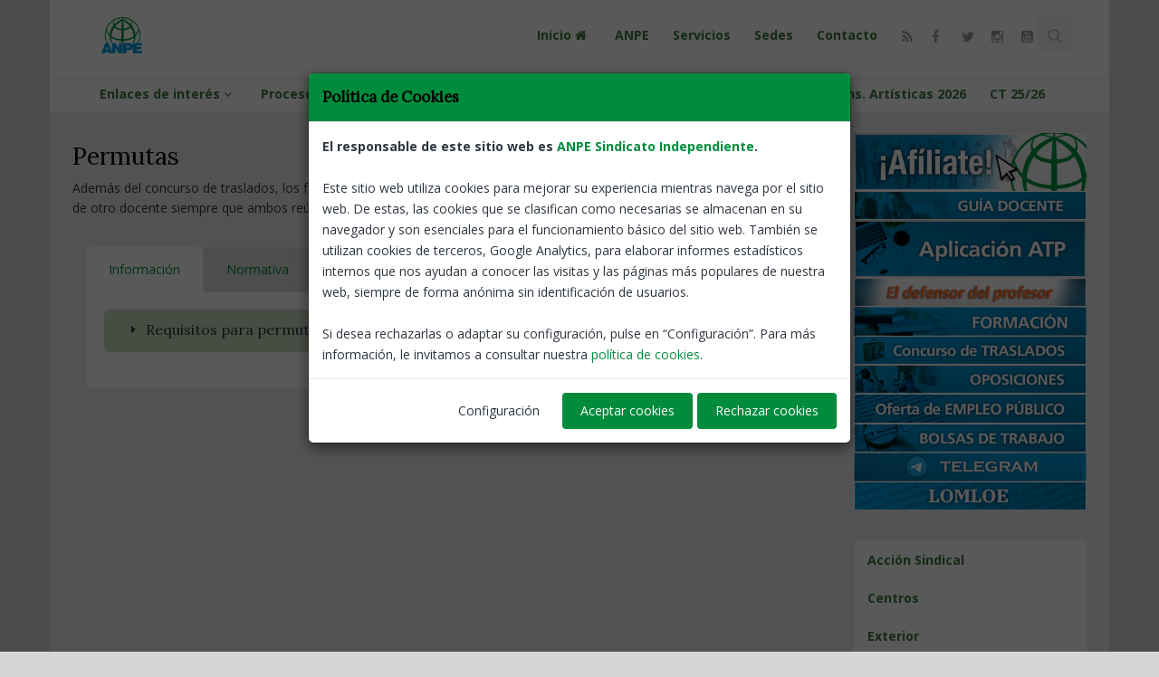

--- FILE ---
content_type: text/html; charset=UTF-8
request_url: https://anpenavarra.es/permutas
body_size: 15582
content:



<!DOCTYPE html>
<!--[if IE 8]>			<html lang="es" class="ie ie8"> <![endif]-->
<!--[if IE 9]>			<html lang="es" class="ie ie9"> <![endif]-->
<!--[if gt IE 9]><!-->	<html lang="es"> <!--<![endif]-->
<head>
	<meta property="og:url" content="https://anpenavarra.es" />
	<meta property="og:type" content="blog" />
	<meta property="fb:app_id" content="139323703367381" />

	<meta http-equiv="Content-Type" content="text/html; charset=utf-8" />

	<meta name="robots" content="index,follow" />
	<!--
	<meta name="Author" content="System Cloud Andaluc&iacute;a [www.jimenezmatias.es]" />
	//-->

	<!-- mobile settings -->
	<meta name="viewport" content="width=device-width, maximum-scale=1, initial-scale=1, user-scalable=0" />

						<meta property="og:image" content="https://anpenavarra.es/assets/images/icon_social/social1.png" />
						<meta property="og:image:width" content="160" />
						<meta property="og:image:height" content="120" />
						<meta name="twitter:image" content="https://anpenavarra.es/assets/images/icon_social/social1.png" />
		
						<meta property="og:title" content="ANPE Navarra: Permutas" />
						<meta property="og:description" content="Sindicato independiente, al servicio del profesorado de la enseñanza pública" />
		
						<meta name="description" content="Sindicato independiente, al servicio del profesorado de la enseñanza pública" />
						<meta name="keywords" content="Educación, enseñanza, formación, profesor, maestro, docente, sindicato, interino, instituto, Primaria, Secundaria, Anpe, profesorado, madrid, maestro, docente, instituto, Primaria, Secundaria" />
						<title>ANPE Navarra: Permutas</title>
					
	<link rel="shortcut icon" href="/assets/images/favicon.ico" />

	<!-- WEB FONTS -->
	<link href="https://fonts.googleapis.com/css?family=Open+Sans:300,400,700,800" rel="stylesheet" type="text/css" />
	<link href="https://use.fontawesome.com/releases/v5.0.6/css/all.css" rel="stylesheet">
	<link href="https://fonts.googleapis.com/css?family=Abel|Cabin|Crimson+Text|Fjalla+One|Heebo|Lora|Merriweather|Overpass|Raleway|Roboto|Roboto+Condensed|Source+Serif+Pro|Ubuntu+Condensed" rel="stylesheet" />

	<!-- CORE CSS -->
	<link href="/assets/plugins/bootstrap/css/bootstrap.min.css" rel="stylesheet" type="text/css" />
	<link href="/assets/css/font-awesome.css" rel="stylesheet" type="text/css" />
	<link href="/assets/plugins/owl-carousel/owl.carousel.css" rel="stylesheet" type="text/css" />
	<link href="/assets/plugins/owl-carousel/owl.theme.css" rel="stylesheet" type="text/css" />
	<link href="/assets/plugins/owl-carousel/owl.transitions.css" rel="stylesheet" type="text/css" />
	<link href="/assets/plugins/magnific-popup/magnific-popup.css" rel="stylesheet" type="text/css" />
	<link href="/assets/css/animate.css" rel="stylesheet" type="text/css" />
	<link href="/assets/css/superslides.css" rel="stylesheet" type="text/css" />

	<!-- REVOLUTION SLIDER -->
	<link href="/assets/plugins/revolution-slider/css/settings.css" rel="stylesheet" type="text/css" />

	<!-- THEME CSS -->
	<link href="/assets/css/essentials.css" rel="stylesheet" type="text/css" />
	<link href="/assets/css/layout.css" rel="stylesheet" type="text/css" />
	<link href="/assets/css/layout-responsive.css" rel="stylesheet" type="text/css" />
	<link href="/assets/css/color_scheme/darkgreen.css" rel="stylesheet" type="text/css" /><!-- orange: default style -->
	<!--<link id="css_dark_skin" href="/assets/css/layout-dark.css" rel="stylesheet" type="text/css" />--><!-- DARK SKIN -->

	<!-- SHOP CSS -->
	<link href="/assets/css/portfolio.css" rel="stylesheet" type="text/css" />

	<!-- BLOG CSS -->
	<link href="/assets/css/blog.css" rel="stylesheet" type="text/css" />
	
	<!-- styleswitcher - demo only
	<link href="/assets/css/color_scheme/orange.css" rel="alternate stylesheet" type="text/css" title="orange" />
	<link href="/assets/css/color_scheme/red.css" rel="alternate stylesheet" type="text/css" title="red" />
	<link href="/assets/css/color_scheme/pink.css" rel="alternate stylesheet" type="text/css" title="pink" />
	<link href="/assets/css/color_scheme/yellow.css" rel="alternate stylesheet" type="text/css" title="yellow" />
	<link href="/assets/css/color_scheme/darkgreen.css" rel="alternate stylesheet" type="text/css" title="darkgreen" />
	<link href="/assets/css/color_scheme/green.css" rel="alternate stylesheet" type="text/css" title="green" />
	<link href="/assets/css/color_scheme/darkblue.css" rel="alternate stylesheet" type="text/css" title="darkblue" />
	<link href="/assets/css/color_scheme/blue.css" rel="alternate stylesheet" type="text/css" title="blue" />
	<link href="/assets/css/color_scheme/brown.css" rel="alternate stylesheet" type="text/css" title="brown" />
	<link href="/assets/css/color_scheme/lightgrey.css" rel="alternate stylesheet" type="text/css" title="lightgrey" />
	/styleswitcher - demo only -->

	<!-- Morenizr -->
	<script type="text/javascript" src="/assets/plugins/modernizr.min.js"></script>
	<script type="text/javascript" src="/assets/js/jquery-2.1.4.min.js"></script>


  <script src="/assets/js/jquery.bs.gdpr.cookies.js"></script>
  <!-- Cookies JavaScript -->
  <script type="text/javascript">
    var settings = {
        OnAccept : function() {
            /*
            console.log("Yay! User accepted your cookies window!");
            console.log("User preferences");
            console.log(preferences);
            */
            var preferences = $.fn.bsgdprcookies.GetUserPreferences();
            if (preferences == "analytics") {
            	analytics(preferences);
            }
        }
    }
    
    $(document).ready(function() {
        $("body").bsgdprcookies(settings);
        var preferences = $.fn.bsgdprcookies.GetUserPreferences();
		    if (preferences == "analytics") {
          analytics(preferences);
		    }

        $("#cookiesBtn").on("click", function(){
            $("body").bsgdprcookies(settings, "reinit");
        });
    });
	</script>
	
  <!--
	<script type="text/javascript" src="/assets/js/cookiesdirective.js"></script>
	<script type="text/javascript" src="/assets/js/jquery.cookiesdirective.js"></script>
	//-->

</head><body class="boxed" style="background-color:#D7D6D6">
		<!-- Top Bar -->
		<header id="topHead" style="height:5px;background-color:#FFF;">
			<div id="progress-bar"></div>

		</header>
		<!-- /Top Bar -->

		<!-- TOP NAV -->
		<header id="topNav" class="topHead" style="top:0px;background-color:#FFF;"><!-- remove class="topHead" if no topHead used! -->
			<div class="container">

				<!-- Mobile Menu Button -->
				<button class="btn btn-mobile" data-toggle="collapse" data-target=".nav-main-collapse">
					<i class="fa fa-bars"></i>
				</button>

				<!-- Logo text or image //-->
				<a class="logo" href="/">
					<img src="/assets/images/logo.png" alt="ANPE Navarra" />
				</a>

				<!-- Top Nav -->
				<div class="navbar-collapse nav-main-collapse collapse pull-right">
					<nav class="nav-main mega-menu">
						<ul class="nav nav-pills nav-main scroll-menu" id="topMain">

							<li>
								<a style="font-weight:bold;font-size:14px;color:#3c763d;" class="dropdown-toggle" href="/">
									Inicio <i class="fa fa-home fa-fw"></i>
								</a>
							</li>


							<li>
			
								<a style="font-weight:bold;font-size:14px;color:#3c763d;" class="dropdown-toggle" href="/categoria/1/ANPE" title="ANPE">
				
									ANPE
		
								</a>
		
							</li>
		
							<li>
			
								<a style="font-weight:bold;font-size:14px;color:#3c763d;" class="dropdown-toggle" href="/categoria/2/Servicios" title="Servicios">
				
									Servicios
		
								</a>
		
							</li>
		
							<li>
								<a style="font-weight:bold;font-size:14px;color:#3c763d;" class="dropdown-toggle" href="/sedes-anpe" title="Sedes">
									Sedes
								</a>
							</li>

							<li>
								<a style="font-weight:bold;font-size:14px;color:#3c763d;" class="dropdown-toggle" href="/contacto" title="Contacto">
									Contacto
								</a>
							</li>

							<li style="margin-top:-8px;">
								<a href="/rss" class="social rounded fa fa-rss">
									<span class="item visible-xs visible-sm">
										<i class="fa fa-rss"></i>
									</span>
								</a>
							</li>

							<li style="margin-top:-8px;">
								<a href="https://www.facebook.com/anpenav/" class="social rounded fa fa-facebook" target="_blank">
									<span class="item visible-xs visible-sm">
										<i class="fa fa-facebook"></i>
									</span>
								</a>
							</li>
						
							<li style="margin-top:-8px;">
								<a href="https://twitter.com/AnpeNavarra" class="social rounded fa fa-twitter" target="_blank">
									<span class="item visible-xs visible-sm">
										<i class="fa fa-twitter"></i>
									</span>
								</a>
							</li>
						
							<li style="margin-top:-8px;">
								<a href="https://www.instagram.com/anpenavarra/" class="social rounded fa fa-instagram" target="_blank">
									<span class="item visible-xs visible-sm">
										<i class="fa fa-instagram"></i>
									</span>
								</a>
							</li>
						
							<li style="margin-top:-8px;">
								<a href="https://www.youtube.com/channel/UC54doFp0S1QHue12maWLHWA" class="social rounded fa fa-youtube-square" target="_blank">
									<span class="item visible-xs visible-sm">
										<i class="fa fa-youtube"></i>
									</span>
								</a>
							</li>
						
							<!-- GLOBAL SEARCH //-->
							<li style="color:#c7c4c4;" class="search">
								<form method="post" action="/buscar" class="input-group pull-right">
<input type='hidden' name='postID' value='8cf19fa35b8b18109ef68e7ed0db33f3' />
									<input type="text" class="form-control" name="busqueda" id="busqueda" value="" placeholder="Buscar noticias" />
									<span class="input-group-btn">	
										<button class="btn btn-primary notransition"><i class="fa fa-search"></i></button>
									</span>
								</form>
							</li>
							<!-- GLOBAL SEARCH //-->

						</ul>
					</nav>
				</div>
				<!-- /Top Nav -->

			</div>
		</header>

		<!--
		<span id="header_shadow"></span>
		//-->
		<!-- /TOP NAV -->


		
		<!-- xjax //-->
		<script type="text/javascript" src="/xajax/xajax.js"></script>
		<!-- end xajax //-->

		<!-- Funciones jquery //-->
		<script type="text/JavaScript">

			function swaps(id){
				$("input, :input").attr("autocomplete","off");
				$("#contactFormModal")[0].reset();
				$( "#idswaps" ).val(id) ;
			}
			/* Modal */
			function validarNameModal(IdNameModal){
				var namemodal = document.getElementById(IdNameModal);
				var msg = document.getElementById('errorNameModal');
				if ( namemodal.value.length < 4 ){
					msg.innerHTML="<label class=\"line-center\">Nombre.</label>";
					return false ;
				}
				else{
					msg.innerHTML="";
					return true;
				}
			}
			function validarEmailModal(IdEmailModal){
				var emailmodal = document.getElementById(IdEmailModal);
				var msg = document.getElementById('errorEmailModal');
				var re  = /^([a-zA-Z0-9_.-])+@(([a-zA-Z0-9-])+.)+([a-zA-Z0-9]{2,4})+$/; 
		
				if (!re.test(emailmodal.value)) { 
					msg.innerHTML="<label class=\"line-center\">E-mail.</label>";
					return false ;
				}
				else{
					msg.innerHTML="";
					return true;
				}
			}
			function validarPhoneModal(IdPhoneModal){
				var phonemodal = document.getElementById(IdPhoneModal);
				var msg = document.getElementById('errorPhoneModal');
				if ( phonemodal.value.length < 9 ){
					msg.innerHTML="<label class=\"line-center\">Tel..</label>";
					return false ;
				}
				else{
					msg.innerHTML="";
					return true;
				}
			}
			function validarPoliticaCheckModal(IdPoliticacheckModal,IdAutorizocheckModal){
				var politicacheckModal = document.getElementById(IdPoliticacheckModal);
				var autorizocheckModal = document.getElementById(IdAutorizocheckModal);
				var msg = document.getElementById('errorPoliticacheckModal');

				if (!politicacheckModal.checked || !autorizocheckModal.checked ){
					msg.innerHTML="<label class=\"line-center\">He leído y acepto la la política de protección de datos.</label>";
					return false ;
				}
				else{
					msg.innerHTML="";
					return true;
				}
			}

			function validar_formModal(){
				var valido = true;
				valido&=validarNameModal('nameModal');
				valido&=validarEmailModal('emailModal');
				valido&=validarPhoneModal('phoneModal');
				valido&=validarPoliticaCheckModal('politicacheckModal','autorizocheckModal');
				if (valido){
					/* $("#btn-enviar").html("Enviando..."); */
					$("#errorFormModal").css("display","none");
					document.datosFormModal.submit();
				}else{
					$(document).ready(function(){
			  	  /*$("#errorFormModal").css("display","block");
			  	  $("#errorFormModal").show("blind"); */
						var rep = 0;
						var hideMen = function() 
						{
							clearInterval(rep);
							$("#errorFormModal").show("blind").fadeOut(250).fadeIn(350).fadeOut(250).fadeIn(350).fadeOut(250).fadeIn(500).delay(10000);
							$( "#errorFormModal").hide("blind");
							/*$("#errorFormModal").fadeOut(1000); */
						};
						rep = setInterval(hideMen,10);
					});
				}
			}
			
			/* Modal Error */
			function swapsError(id){
				$("input, :input").attr("autocomplete","off");
				$("#contactFormModalError")[0].reset();
				$( "#idswapsError" ).val(id) ;
			}
			function validarNameModalError(IdNameModalError){
				var namemodalerror = document.getElementById(IdNameModalError);
				var msg = document.getElementById('errorNameModalError');
				if ( namemodalerror.value.length < 4 ){
					msg.innerHTML="<label class=\"line-center\">Nombre.</label>";
					return false ;
				}
				else{
					msg.innerHTML="";
					return true;
				}
			}
			function validarEmailModalError(IdEmailModalError){
				var emailmodalerror = document.getElementById(IdEmailModalError);
				var msg = document.getElementById('errorEmailModalError');
				var re  = /^([a-zA-Z0-9_.-])+@(([a-zA-Z0-9-])+.)+([a-zA-Z0-9]{2,4})+$/; 
		
				if (!re.test(emailmodalerror.value)) { 
					msg.innerHTML="<label class=\"line-center\">E-mail.</label>";
					return false ;
				}
				else{
					msg.innerHTML="";
					return true;
				}
			}
			function validarPhoneModalError(IdPhoneModalError){
				var phonemodalerror = document.getElementById(IdPhoneModalError);
				var msg = document.getElementById('errorPhoneModalError');
				if ( phonemodalerror.value.length < 9 ){
					msg.innerHTML="<label class=\"line-center\">Tel..</label>";
					return false ;
				}
				else{
					msg.innerHTML="";
					return true;
				}
			}
			
			function validarPoliticaCheckModalError(IdPoliticacheckModalError,IdAutorizocheckModalError){
				var politicacheckModalError = document.getElementById(IdPoliticacheckModalError);
				var autorizocheckModalError = document.getElementById(IdAutorizocheckModalError);
				var msg = document.getElementById('errorPoliticacheckModalError');

				if (!politicacheckModalError.checked || !autorizocheckModalError.checked ){
					msg.innerHTML="<label class=\"line-center\">He leído y acepto la la política de protección de datos.</label>";
					return false ;
				}
				else{
					msg.innerHTML="";
					return true;
				}
			}

			function validar_formModalError(){
				var valido = true;
				valido&=validarNameModalError('nameModalError');
				valido&=validarEmailModalError('emailModalError');
				valido&=validarPhoneModalError('phoneModalError');
				valido&=validarPoliticaCheckModalError('politicacheckModalError','autorizocheckModalError');
				if (valido){
					/* $("#btn-enviar").html("Enviando..."); */
					$("#errorFormModalError").css("display","none");
					document.datosFormModalError.submit();
				}else{
					$(document).ready(function(){
			  	  /*$("#errorFormModalError").css("display","block");
			  	  $("#errorFormModalError").show("blind"); */
						var rep = 0;
						var hideMen = function() 
						{
							clearInterval(rep);
							$("#errorFormModalError").show("blind").fadeOut(250).fadeIn(350).fadeOut(250).fadeIn(350).fadeOut(250).fadeIn(500).delay(10000);
							$( "#errorFormModalError").hide("blind");
							/*$("#errorFormModalError").fadeOut(1000); */
						};
						rep = setInterval(hideMen,10);
					});
				}
			}
			/* Modal */

			function validarNameForm(IdNameForm){
				var nameform = document.getElementById(IdNameForm);
				var msg = document.getElementById('errorNameForm');
				if ( nameform.value.length < 4 ){
					msg.innerHTML="<label class=\"line-center\">Nombre.</label>";
					return false ;
				}
				else{
					msg.innerHTML="";
					return true;
				}
			}
					
			function validarYearForm(IdYearForm){
				var yearform = document.getElementById(IdYearForm);
				var msg = document.getElementById('errorYearForm');
				if ( yearform.value.length < 4 ){
					msg.innerHTML="<label class=\"line-center\">Escriba el a&ntilde;o.</label>";
					return false ;
				}
				else{
					msg.innerHTML="";
					return true;
				}
			}

			function validarGroupSpecialtyForm(IdGroupSpecialtyForm){
				var grouptextform = document.getElementById(IdGroupSpecialtyForm);
				var msg = document.getElementById('errorGroupSpecialtyForm');
				if ( grouptextform.value == 0 ){
					msg.innerHTML="<label class=\"line-center\">Indique la especialidad.</label>";
					return false ;
				}else{
					msg.innerHTML="";
					return true;
				}
			}

			function validarGroupBodySpecialtyForm(IdGroupBodySpecialtyForm){
				var grouptextbodyform = document.getElementById(IdGroupBodySpecialtyForm);
				var msg = document.getElementById('errorGroupBodySpecialtyForm');
				if ( grouptextbodyform.value == 0 ){
					msg.innerHTML="<label class=\"line-center\">Indique el cuerpo.</label>";
					return false ;
				}else{
					msg.innerHTML="";
					return true;
				}
			}

			function validarGrouptextProvinceForm(IdGrouptextProvinceForm){
				var grouptextprovinceform = document.getElementById(IdGrouptextProvinceForm);
				var msg = document.getElementById('errorGrouptextProvinceForm');
				if ( grouptextprovinceform.value == 0 ){
					msg.innerHTML="<label class=\"line-center\">Indique la provincia.</label>";
					return false ;
				}else{
					msg.innerHTML="";
					return true;
				}
			}

			function validarGrouptextProvinceDestineForm(IdGrouptextProvinceDestineForm){
				var grouptextprovincedestineform = document.getElementById(IdGrouptextProvinceDestineForm);
				var msg = document.getElementById('errorGrouptextProvinceDestineForm');
				if ( grouptextprovincedestineform.value == 0 ){
					msg.innerHTML="<label class=\"line-center\">Indique la provincia destino.</label>";
					return false ;
				}else{
					msg.innerHTML="";
					return true;
				}
			}

			function validarEmailForm(IdEmailForm){
				var emailform = document.getElementById(IdEmailForm);
				var msg = document.getElementById('errorEmailForm');
				var re  = /^([a-zA-Z0-9_.-])+@(([a-zA-Z0-9-])+.)+([a-zA-Z0-9]{2,4})+$/; 
		
				if (!re.test(emailform.value)) { 
					msg.innerHTML="<label class=\"line-center\">E-mail.</label>";
					return false ;
				}
				else{
					msg.innerHTML="";
					return true;
				}
			}
			function validarPoliticaCheckForm(IdPoliticacheckform){
				var politicacheckform = document.getElementById(IdPoliticacheckform);
				var msg = document.getElementById('errorPoliticacheckForm');

				if (!politicacheckform.checked ){
					msg.innerHTML="<label class=\"line-center\">He leído y acepto la la política de protección de datos.</label>";
					return false ;
				}
				else{
					msg.innerHTML="";
					return true;
				}
			}

			function validar_form(){
				var valido = true;
				valido&=validarNameForm('nameform');
				valido&=validarGrouptextProvinceDestineForm('grouptextprovincedestineform');
				valido&=validarGroupBodySpecialtyForm('groupbodyspecialtyform');
				valido&=validarGroupSpecialtyForm('groupspecialtyform');
				valido&=validarGrouptextProvinceForm('grouptextprovinceform');
				valido&=validarYearForm('yearform');
				valido&=validarEmailForm('emailform');
				valido&=validarPoliticaCheckForm('politicacheckform');
				afiliadocheck = $("input[name=afiliadocheck]:checked").val() ;
				$( "#afiliado" ).val(afiliadocheck) ;
				autorizocheck = $("input[name=autorizocheck]:checked").val() ;
				$( "#autorizo" ).val(autorizocheck) ;
				if (valido){
					/* $("#btn-enviar").html("Enviando..."); */
					$("#errorFormSend").css("display","none");
					document.datosForm.submit();
				}else{
					$(document).ready(function(){
			  	  /*$("#errorFormSend").css("display","block");
			  	  $("#errorFormSend").show("blind"); */
						var rep = 0;
						var hideMen = function() 
						{
							clearInterval(rep);
							$("#errorFormSend").show("blind").fadeOut(250).fadeIn(350).fadeOut(250).fadeIn(350).fadeOut(250).fadeIn(500).delay(10000);
							$( "#errorFormSend" ).hide("blind");
							/*$("#errorFormSend").fadeOut(1000); */
						};
						rep = setInterval(hideMen,10);
					});
				}
			}

			$(document).ready(function() {
				$("#contactForm")[0].reset();
				$("#contactFormQuery")[0].reset();
				$("input, :input").attr("autocomplete","off");
				
				function displayValsForm(){
				  var clicValuesForm = $( "#groupbodyspecialtyform" ).val();
				  if (clicValuesForm == 0){
						$("#groupspecialtyform").find("option").remove();
						$("#groupspecialtyform").append("<option value='0'>-----------------------------------</option>");
					}else{
						/*
						$("#groupspecialtyform").find("option").remove();
						*/
						loadSpecialtyForm(clicValuesForm);
					}
				}
				$( "select#groupbodyspecialtyform" ).change( displayValsForm );
				displayValsForm();

				function displayVals(){
				  var clicValues = $( "#groupbodyspecialty" ).val();
				  if (clicValues == 0){
						$("#groupspecialty").find("option").remove();
						$("#groupspecialty").append("<option value='0'>-----------------------------------</option>");
					}else{
					/*
						$("#groupspecialty").find("option").remove();
					*/
						loadSpecialty(clicValues);
					}
				}
				$( "select#groupbodyspecialty" ).change( displayVals );
				displayVals();

				function validarYear(IdYear){
					var year = document.getElementById(IdYear);
					var msg = document.getElementById('errorYear');
					if ( year.value.length < 4 ){
						msg.innerHTML="<label class=\"line-center\">Escriba el a&ntilde;o.</label>";
						return false ;
					}
					else{
						msg.innerHTML="";
						return true;
					}
				}

				function validarGroupBodySpecialty(IdGroupBodySpecialty){
					var grouptextbody = document.getElementById(IdGroupBodySpecialty);
					var msg = document.getElementById('errorGroupBodySpecialty');
					if ( grouptextbody.value == 0 ){
						msg.innerHTML="<label class=\"line-center\">Indique el cuerpo.</label>";
						return false ;
					}else{
						msg.innerHTML="";
						return true;
					}
				}

				function validarGroupSpecialty(IdGroupSpecialty){
					var grouptext = document.getElementById(IdGroupSpecialty);
					var msg = document.getElementById('errorGroupSpecialty');
					if ( grouptext.value == 0 ){
						msg.innerHTML="<label class=\"line-center\">Indique la especialidad.</label>";
						return false ;
					}else{
						msg.innerHTML="";
						return true;
					}
				}

				function validarGrouptextProvince(IdGrouptextProvince){
					var grouptextprovince = document.getElementById(IdGrouptextProvince);
					var msg = document.getElementById('errorGrouptextProvince');
					if ( grouptextprovince.value == 0 ){
						msg.innerHTML="<label class=\"line-center\">Indique la provincia.</label>";
						return false ;
					}else{
						msg.innerHTML="";
						return true;
					}
				}

				$("#consultar").click(function (){
					var valido = true;
					valido&=validarGroupBodySpecialty('groupbodyspecialty');
					valido&=validarGroupSpecialty('groupspecialty');
					valido&=validarGrouptextProvince('grouptextprovince');
					valido&=validarYear('year');
					if(valido){
						$("#consultar").html("<i class=\"fa fa-refresh\"></i> Loading...");
						setTimeout(function(){$("#consultar").html("<i class=\"fa fa-search\"></i> Consultar");},1000);

						setTimeout(function(){loadSearchSwaps($("#groupbodyspecialty").val(), $("#groupspecialty").val(), $("#grouptextprovince").val(), $("#year").val());},1000);
						$("#errorForm").css("display","none");
					}else{
			  	  /*$("#errorForm").css("display","block");
			  	  $("#errorForm").show("blind"); */
						var rep = 0;
						var hideMen = function() 
						{
							clearInterval(rep);
							$("#errorForm").show("blind").fadeOut(250).fadeIn(350).fadeOut(250).fadeIn(350).fadeOut(250).fadeIn(500).delay(10000);
							$( "#errorForm" ).hide("blind");
							/*$("#errorForm").fadeOut(1000); */
						};
						rep = setInterval(hideMen,10);
					}
				});

			});
		</script>



		<!-- WRAPPER -->
		<div id="wrapper" style="background:#ececec;">

			<header id="topNav" class="topHead" style="position:static;margin-top:3px;padding:8px 0 0 0;border-bottom-style:none;box-shadow:none;background-color:#FFF;"><!-- remove class="topHead" if no topHead used! -->
				<div class="container">
					<button class="btn btn-mobile" data-toggle="collapse" data-target=".nav-main-collapse-2" style="margin-top: 8px; float: right;">
						<i class="fa fa-bars"></i>
					</button>
					<div class="navbar-collapse nav-main-collapse-2 pull-left collapse" aria-expanded="false" style="height: 0px;">
						<nav class="nav-main mega-menu">

							<ul class="nav nav-pills nav-main scroll-menu" style="margin: -7px 0 0px 0;">
	
							<li class="dropdown active resp-active">
								<a style="font-weight:bold;font-size:14px;color:#3c763d;" class="dropdown-toggle" href="javascript:;" title="Enlaces de interés">
			
									Enlaces de interés
			
									<i class="fa fa-angle-down"></i>
			
								</a>
			
								<ul class="dropdown-menu">
				
									<li>
				
										<a style="color:#2E363F;" class="dropdown-toggle" href="https://www.educacion.navarra.es/" title="Departamento de Educación" target="_blank">
					
											Departamento de Educación
										</a>
									</li>
				
									<li>
				
										<a style="color:#2E363F;" class="dropdown-toggle" href="https://www.educacion.navarra.es/web/dpto/informacion-laboral-rrhh" title="Información Laboral Departamento de Educación" target="_blank">
					
											Información Laboral Departamento de Educación
										</a>
									</li>
				
									<li>
				
										<a style="color:#2E363F;" class="dropdown-toggle" href="https://sites.google.com/educacion.navarra.es/curriculos-de-navarra/inicio" title="Currículos LOMLOE" target="_blank">
					
											Currículos LOMLOE
										</a>
									</li>
				
									<li>
				
										<a style="color:#2E363F;" class="dropdown-toggle" href="http://www.navarra.es/home_es/Actualidad/BON/" title="Boletín Oficial de Navarra" target="_blank">
					
											Boletín Oficial de Navarra
										</a>
									</li>
				
									<li>
				
										<a style="color:#2E363F;" class="dropdown-toggle" href="https://www.navarra.es/es/tramites/on/-/line/Descarga-de-la-instancia-general" title="Instancia General" target="_blank">
					
											Instancia General
										</a>
									</li>
				
									<li>
				
										<a style="color:#2E363F;" class="dropdown-toggle" href="http://www.navarra.es/home_es/servicios/ficha/1718/Registro-General-Electronico" title="Registro General Electrónico" target="_blank">
					
											Registro General Electrónico
										</a>
									</li>
				
									<li>
				
										<a style="color:#2E363F;" class="dropdown-toggle" href="http://consejoescolar.educacion.navarra.es/web1/" title="Consejo Escolar de Navarra" target="_blank">
					
											Consejo Escolar de Navarra
										</a>
									</li>
				
									<li>
				
										<a style="color:#2E363F;" class="dropdown-toggle" href="https://formacionprofesorado.educacion.navarra.es/web/" title="CAP Formación del profesorado" target="_blank">
					
											CAP Formación del profesorado
										</a>
									</li>
				
									<li>
				
										<a style="color:#2E363F;" class="dropdown-toggle" href="http://creena.educacion.navarra.es/web/" title="CREENA" target="_blank">
					
											CREENA
										</a>
									</li>
				
									<li>
				
										<a style="color:#2E363F;" class="dropdown-toggle" href="https://ikasnova.digital/" title="IKASNOVA" target="_blank">
					
											IKASNOVA
										</a>
									</li>
				
									<li>
				
										<a style="color:#2E363F;" class="dropdown-toggle" href="http://www.muface.es/" title="MUFACE" target="_blank">
					
											MUFACE
										</a>
									</li>
				
									<li>
				
										<a style="color:#2E363F;" class="dropdown-toggle" href="https://www.educacion.navarra.es/web/dpto/centros-educativos" title="Directorio de centros" target="_blank">
					
											Directorio de centros
										</a>
									</li>
				
								</ul>
			
							</li>
			
							<li class="dropdown active resp-active">
								<a style="font-weight:bold;font-size:14px;color:#3c763d;" class="dropdown-toggle" href="javascript:;" title="Procesos abiertos">
			
									Procesos abiertos
			
									<i class="fa fa-angle-down"></i>
			
								</a>
			
								<ul class="dropdown-menu">
				
									<li>
				
										<a style="color:#2E363F;" class="dropdown-toggle" href="https://anpenavarra.es/web/38/Procesos-abiertos-para-personal-contratado" title="Personal contratado" target="_blank">
					
											Personal contratado
										</a>
									</li>
				
									<li>
				
										<a style="color:#2E363F;" class="dropdown-toggle" href="https://anpenavarra.es/web/40/Procesos-abiertos-para-personal-funcionario" title="Personal funcionario" target="_blank">
					
											Personal funcionario
										</a>
									</li>
				
								</ul>
			
							</li>
			
							<li class="dropdown active resp-active">
								<a style="font-weight:bold;font-size:14px;color:#3c763d;" class="dropdown-toggle" href="javascript:;" title="Información laboral">
			
									Información laboral
			
									<i class="fa fa-angle-down"></i>
			
								</a>
			
								<ul class="dropdown-menu">
				
									<li>
				
										<a style="color:#2E363F;" class="dropdown-toggle" href="https://www.educacion.navarra.es/web/dpto/instrucciones-de-inicio-de-curso" title="Instrucciones inicio curso 25-26" target="_blank">
					
											Instrucciones inicio curso 25-26
										</a>
									</li>
				
									<li>
				
										<a style="color:#2E363F;" class="dropdown-toggle" href="https://anpenavarra.es/retribuciones" title="Retribuciones" target="_blank">
					
											Retribuciones
										</a>
									</li>
				
									<li>
				
										<a style="color:#2E363F;" class="dropdown-toggle" href="/submenu/16/Jornada-y-horario" title="Jornada y horario">
					
											Jornada y horario
										</a>
									</li>
				
									<li>
				
										<a style="color:#2E363F;" class="dropdown-toggle" href="https://anpenavarra.es/permisos-y-licencias" title="Permisos y licencias" target="_blank">
					
											Permisos y licencias
										</a>
									</li>
				
									<li>
				
										<a style="color:#2E363F;" class="dropdown-toggle" href="/submenu/18/Reducción-de-jornada" title="Reducción de jornada">
					
											Reducción de jornada
										</a>
									</li>
				
									<li>
				
										<a style="color:#2E363F;" class="dropdown-toggle" href="https://anpenavarra.es/comisiones-de-servicio" title="Comisiones de Servicio" target="_blank">
					
											Comisiones de Servicio
										</a>
									</li>
				
									<li>
				
										<a style="color:#2E363F;" class="dropdown-toggle" href="https://documentos.anpenavarra.es/GUIA_DOCENTE/GUIA_DOCENTE_ANPE_NAVARRA.pdf#?page=23" title="Itinerancias" target="_blank">
					
											Itinerancias
										</a>
									</li>
				
									<li>
				
										<a style="color:#2E363F;" class="dropdown-toggle" href="https://www.navarra.es/es/tramites/on/-/line/acreditacion-de-la-competencia-digital-docente" title="Competencia digital docente" target="_blank">
					
											Competencia digital docente
										</a>
									</li>
				
									<li>
				
										<a style="color:#2E363F;" class="dropdown-toggle" href="https://anpenavarra.es/jubilaciones" title="Jubilación" target="_blank">
					
											Jubilación
										</a>
									</li>
				
									<li>
				
										<a style="color:#2E363F;" class="dropdown-toggle" href="https://www.educacion.navarra.es/web/dpto/reconocimiento-de-servicios" title="Reconocimiento de servicios" target="_blank">
					
											Reconocimiento de servicios
										</a>
									</li>
				
									<li>
				
										<a style="color:#2E363F;" class="dropdown-toggle" href="https://www.educacion.navarra.es/web/dpto/compatibilidad-del-puesto-de-trabajo" title="Solicitud compatibilidad" target="_blank">
					
											Solicitud compatibilidad
										</a>
									</li>
				
									<li>
				
										<a style="color:#2E363F;" class="dropdown-toggle" href="https://www.educacion.navarra.es/web/dpto/informacion-laboral-rrhh/riesgos-laborales" title="Salud laboral" target="_blank">
					
											Salud laboral
										</a>
									</li>
				
									<li>
				
										<a style="color:#2E363F;" class="dropdown-toggle" href="https://anpenavarra.es/web/37/Pacto-educativo-2025" title="Pacto Educativo Navarra" target="_blank">
					
											Pacto Educativo Navarra
										</a>
									</li>
				
								</ul>
			
							</li>
			
							<li class="resp-active">
			
									<a style="font-weight:bold;font-size:14px;color:#3c763d;" class="dropdown-toggle" href="https://appseducacion.navarra.es/atp/index.xhtml" title="ATP" target="_blank">
					
									ATP
			
								</a>
			
							</li>
			
							<li class="resp-active">
			
									<a style="font-weight:bold;font-size:14px;color:#3c763d;" class="dropdown-toggle" href="https://www.navarra.es/es/tramites/on/-/line/maestros-concurso-oposicion-2026" title="Opos. Maestros 2026" target="_blank">
					
									Opos. Maestros 2026
			
								</a>
			
							</li>
			
							<li class="resp-active">
			
									<a style="font-weight:bold;font-size:14px;color:#3c763d;" class="dropdown-toggle" href="https://www.navarra.es/es/tramites/on/-/line/profesorado-musica-artes-concurso-oposicion-2026" title="Opos. Ens. Artísticas 2026" target="_blank">
					
									Opos. Ens. Artísticas 2026
			
								</a>
			
							</li>
			
							<li class="resp-active">
			
									<a style="font-weight:bold;font-size:14px;color:#3c763d;" class="dropdown-toggle" href="https://tramitespersonal.navarra.es/es/tramites/on/-/line/concurso-de-traslados-de-ambito-autonomico-para-el-personal-funcionario-docente-no-universitario-2025-2026?back=true&pageBackId=7572859" title="CT 25/26" target="_blank">
					
									CT 25/26
			
								</a>
			
							</li>
			
							</ul>
						</nav>
					</div>
				</div>
			</header>
	
			<section class="container masonry-sidebar">
				<div class="row">

					<div class="col-md-3 col-md-push-9">

		<!-- Funciones jquery //-->
		<script type="text/JavaScript">
			function loadCatBottomDown(){
				$("#loadCatBox").css("display","block");
				$("#loadCatBottomDown").css("display","none");
				$("#loadCatBottomUp").css("display","block");
			}
			function loadCatBottomUp(){
				$("#loadCatBox").css("display","none");
				$("#loadCatBottomDown").css("display","block");
				$("#loadCatBottomUp").css("display","none");
			}
			
			/*
			function loadBannerBottomDown(){
				$(".loadBannerBox").css("display","block");
				$("#loadBannerBottomDown").css("display","none");
				$("#loadBannerBottomUp").css("display","block");
			}
			function loadBannerBottomUp(){
				$(".loadBannerBox").css("display","none");
				$("#loadBannerBottomDown").css("display","block");
				$("#loadBannerBottomUp").css("display","none");
			}
			*/
		</script>
		
						<span class="visible-sm visible-md visible-lg">

						<!-- banner -->
						<div class="visible-md visible-lg widget" style="margin: 0 0 10px 0px;"><br />

							<a href="/web/3/afiliate" title="Afiliate" target="_blank"><img class="img-responsive" src="/imageFile.php?link=banner_menu/19/afiliate.jpg" alt="Afiliate" /></a>
		
							<a href="https://documentos.anpenavarra.es/GUIA_DOCENTE/GUIA_DOCENTE_ANPE_NAVARRA.pdf" title="Guía docentes" target="_blank"><img class="img-responsive" src="/imageFile.php?link=banner_menu/19/boton_guia_docentes_t1725610431a.jpg" alt="Guía docentes" /></a>
		
							<a href="https://appseducacion.navarra.es/atp" title="Atp" target="_blank"><img class="img-responsive" src="/imageFile.php?link=banner_menu/19/boton_aplicacion_atp_grande_t1604069154a.jpg" alt="Atp" /></a>
		
							<a href="/web/1/defensor-del-profesor" title="El defensor del profesor" target="_blank"><img class="img-responsive" src="/imageFile.php?link=banner_menu/19/defensor_profesor.jpg" alt="El defensor del profesor" /></a>
		
							<a href="/web/4/Formación" title="Formacion" target="_blank"><img class="img-responsive" src="/imageFile.php?link=banner_menu/19/formacion.jpg" alt="Formacion" /></a>
		
							<a href="/concursos-de-traslados" title="Concursos de traslados" target="_blank"><img class="img-responsive" src="/imageFile.php?link=banner_menu/19/concursosytraslados.jpg" alt="Concursos de traslados" /></a>
		
							<a href="/oposiciones" title="Oposiciones" target="_blank"><img class="img-responsive" src="/imageFile.php?link=banner_menu/19/oposiciones_nacional.jpg" alt="Oposiciones" /></a>
		
							<a href="https://anpe.es/concurso-oposicion-276-2007" title="Oferta de empleo público" target="_blank"><img class="img-responsive" src="/imageFile.php?link=banner_menu/19/publicbagjob.jpg" alt="Oferta de empleo público" /></a>
		
							<a href="https://anpe.es/web/38/Bolsas-de-trabajo" title="Bolsa de trabajo" target="_blank"><img class="img-responsive" src="/imageFile.php?link=banner_menu/19/bolsadetrabajo.jpg" alt="Bolsa de trabajo" /></a>
		
							<a href="https://www.anpenavarra.es/web/26/Canales-Telegram-ANPE-Navarra" title="Telegram" target="_blank"><img class="img-responsive" src="/imageFile.php?link=banner_menu/19/boton_telegram_afiados-copia_t1673275137a.jpg" alt="Telegram" /></a>
		
							<a href="https://documentos.anpe.es/ANPE_LOMLOE/" title="LOMLOE" target="_blank"><img class="img-responsive" src="/imageFile.php?link=banner_menu/19/boton_lomloe_t1619177439a.jpg" alt="LOMLOE" /></a>
		
						</div>

						<!-- movil -->
						<div class="visible-sm visible-xs widget" style="margin: 0 0 10px 0px;"><br />

							<a class="list-group-item list-group-item-success" href="/web/3/afiliate" title="Afiliate"><strong>Afiliate</strong></a>
			
							<a class="list-group-item list-group-item-success" href="https://documentos.anpenavarra.es/GUIA_DOCENTE/GUIA_DOCENTE_ANPE_NAVARRA.pdf" title="Guía docentes"><strong>Guía docentes</strong></a>
			
							<a class="list-group-item list-group-item-success" href="https://appseducacion.navarra.es/atp" title="Atp"><strong>Atp</strong></a>
			
							<a class="list-group-item list-group-item-success" href="/web/1/defensor-del-profesor" title="El defensor del profesor"><strong>El defensor del profesor</strong></a>
			
							<a class="list-group-item list-group-item-success" href="/web/4/Formación" title="Formacion"><strong>Formacion</strong></a>
			
							<a class="list-group-item list-group-item-success" href="/concursos-de-traslados" title="Concursos de traslados"><strong>Concursos de traslados</strong></a>
			
							<a class="list-group-item list-group-item-success" href="/oposiciones" title="Oposiciones"><strong>Oposiciones</strong></a>
			
							<a class="list-group-item list-group-item-success" href="https://anpe.es/concurso-oposicion-276-2007" title="Oferta de empleo público"><strong>Oferta de empleo público</strong></a>
			
							<a class="list-group-item list-group-item-success" href="https://anpe.es/web/38/Bolsas-de-trabajo" title="Bolsa de trabajo"><strong>Bolsa de trabajo</strong></a>
			
							<a class="list-group-item list-group-item-success" href="https://www.anpenavarra.es/web/26/Canales-Telegram-ANPE-Navarra" title="Telegram"><strong>Telegram</strong></a>
			
							<a class="list-group-item list-group-item-success" href="https://documentos.anpe.es/ANPE_LOMLOE/" title="LOMLOE"><strong>LOMLOE</strong></a>
			
						</div>

						</span>	
						<div id="MainMenu"><br />
							<div class="list-group panel">

								<!-- Movile //-->
								<div class="visible-xs" style="margin-bottom:-10px;">
									<div class="text-center">
										<a style="display:block;" href="javascript:;" id="loadCatBottomDown" class="btn btn-primary btn-xs" onclick="loadCatBottomDown()" title="Selecciona la categoría de tu interés"><i class="fa fa-caret-down"></i> Selecciona la categoría de tu interés</a>
										<a style="display:none;" href="javascript:;" id="loadCatBottomUp" class="btn btn-primary btn-xs" onclick="loadCatBottomUp()" title="Selecciona la categoría de tu interés"><i class="fa fa-caret-up"></i> Selecciona la categoría de tu interés</a>
									</div>
									<span id="loadCatBox" style="display:none;">

						<!-- banner -->
						<div class="visible-md visible-lg widget" style="margin: 0 0 10px 0px;"><br />

							<a href="/web/3/afiliate" title="Afiliate" target="_blank"><img class="img-responsive" src="/imageFile.php?link=banner_menu/19/afiliate.jpg" alt="Afiliate" /></a>
		
							<a href="https://documentos.anpenavarra.es/GUIA_DOCENTE/GUIA_DOCENTE_ANPE_NAVARRA.pdf" title="Guía docentes" target="_blank"><img class="img-responsive" src="/imageFile.php?link=banner_menu/19/boton_guia_docentes_t1725610431a.jpg" alt="Guía docentes" /></a>
		
							<a href="https://appseducacion.navarra.es/atp" title="Atp" target="_blank"><img class="img-responsive" src="/imageFile.php?link=banner_menu/19/boton_aplicacion_atp_grande_t1604069154a.jpg" alt="Atp" /></a>
		
							<a href="/web/1/defensor-del-profesor" title="El defensor del profesor" target="_blank"><img class="img-responsive" src="/imageFile.php?link=banner_menu/19/defensor_profesor.jpg" alt="El defensor del profesor" /></a>
		
							<a href="/web/4/Formación" title="Formacion" target="_blank"><img class="img-responsive" src="/imageFile.php?link=banner_menu/19/formacion.jpg" alt="Formacion" /></a>
		
							<a href="/concursos-de-traslados" title="Concursos de traslados" target="_blank"><img class="img-responsive" src="/imageFile.php?link=banner_menu/19/concursosytraslados.jpg" alt="Concursos de traslados" /></a>
		
							<a href="/oposiciones" title="Oposiciones" target="_blank"><img class="img-responsive" src="/imageFile.php?link=banner_menu/19/oposiciones_nacional.jpg" alt="Oposiciones" /></a>
		
							<a href="https://anpe.es/concurso-oposicion-276-2007" title="Oferta de empleo público" target="_blank"><img class="img-responsive" src="/imageFile.php?link=banner_menu/19/publicbagjob.jpg" alt="Oferta de empleo público" /></a>
		
							<a href="https://anpe.es/web/38/Bolsas-de-trabajo" title="Bolsa de trabajo" target="_blank"><img class="img-responsive" src="/imageFile.php?link=banner_menu/19/bolsadetrabajo.jpg" alt="Bolsa de trabajo" /></a>
		
							<a href="https://www.anpenavarra.es/web/26/Canales-Telegram-ANPE-Navarra" title="Telegram" target="_blank"><img class="img-responsive" src="/imageFile.php?link=banner_menu/19/boton_telegram_afiados-copia_t1673275137a.jpg" alt="Telegram" /></a>
		
							<a href="https://documentos.anpe.es/ANPE_LOMLOE/" title="LOMLOE" target="_blank"><img class="img-responsive" src="/imageFile.php?link=banner_menu/19/boton_lomloe_t1619177439a.jpg" alt="LOMLOE" /></a>
		
						</div>

						<!-- movil -->
						<div class="visible-sm visible-xs widget" style="margin: 0 0 10px 0px;"><br />

							<a class="list-group-item list-group-item-success" href="/web/3/afiliate" title="Afiliate"><strong>Afiliate</strong></a>
			
							<a class="list-group-item list-group-item-success" href="https://documentos.anpenavarra.es/GUIA_DOCENTE/GUIA_DOCENTE_ANPE_NAVARRA.pdf" title="Guía docentes"><strong>Guía docentes</strong></a>
			
							<a class="list-group-item list-group-item-success" href="https://appseducacion.navarra.es/atp" title="Atp"><strong>Atp</strong></a>
			
							<a class="list-group-item list-group-item-success" href="/web/1/defensor-del-profesor" title="El defensor del profesor"><strong>El defensor del profesor</strong></a>
			
							<a class="list-group-item list-group-item-success" href="/web/4/Formación" title="Formacion"><strong>Formacion</strong></a>
			
							<a class="list-group-item list-group-item-success" href="/concursos-de-traslados" title="Concursos de traslados"><strong>Concursos de traslados</strong></a>
			
							<a class="list-group-item list-group-item-success" href="/oposiciones" title="Oposiciones"><strong>Oposiciones</strong></a>
			
							<a class="list-group-item list-group-item-success" href="https://anpe.es/concurso-oposicion-276-2007" title="Oferta de empleo público"><strong>Oferta de empleo público</strong></a>
			
							<a class="list-group-item list-group-item-success" href="https://anpe.es/web/38/Bolsas-de-trabajo" title="Bolsa de trabajo"><strong>Bolsa de trabajo</strong></a>
			
							<a class="list-group-item list-group-item-success" href="https://www.anpenavarra.es/web/26/Canales-Telegram-ANPE-Navarra" title="Telegram"><strong>Telegram</strong></a>
			
							<a class="list-group-item list-group-item-success" href="https://documentos.anpe.es/ANPE_LOMLOE/" title="LOMLOE"><strong>LOMLOE</strong></a>
			
						</div>

    	     		<a href="https://anpenavarra.es/accion-sindical" class="list-group-item list-group-item-success" title="Acción Sindical">
			
    	     			<strong>Acción Sindical</strong>
    	     		</a>
			
    	     		<a href="https://anpenavarra.es/centros" class="list-group-item list-group-item-success" title="Centros">
			
    	     			<strong>Centros</strong>
    	     		</a>
			
    	     		<a href="https://anpenavarra.es/exterior" class="list-group-item list-group-item-success" title="Exterior">
			
    	     			<strong>Exterior</strong>
    	     		</a>
			
    	     		<a href="https://anpenavarra.es/interinos" class="list-group-item list-group-item-success" title="Interinos">
			
    	     			<strong>Interinos</strong>
    	     		</a>
			
    	     		<a href="https://anpenavarra.es/jubilaciones" class="list-group-item list-group-item-success" title="Jubilaciones">
			
    	     			<strong>Jubilaciones</strong>
    	     		</a>
			
					    <a href=".Movilidaddelprofesorado" class="list-group-item list-group-item-success" data-toggle="collapse" data-parent="#MainMenu"><strong>Movilidad del profesorado</strong> <i class="fa fa-caret-down"></i></a>
					    <div class="collapse Movilidaddelprofesorado">
			
	    	     		<a href="https://anpenavarra.es/concursos-de-traslados" class="list-group-item list-group-item-success" title="Concurso de traslados">
					
	    	     			Concurso de traslados
	    	     		</a>
					
	    	     		<a href="https://anpenavarra.es/comisiones-de-servicio" class="list-group-item list-group-item-success" title="Comisiones de servicio">
					
	    	     			Comisiones de servicio
	    	     		</a>
					
	    	     		<a href="https://anpenavarra.es/destinos-provisionales" class="list-group-item list-group-item-success" title="Destinos provisionales">
					
	    	     			Destinos provisionales
	    	     		</a>
					
	    	     		<a href="https://anpenavarra.es/permutas" class="list-group-item list-group-item-success" title="Permutas">
					
	    	     			Permutas
	    	     		</a>
					
					    </div>
			
    	     		<a href="https://anpenavarra.es/muface" class="list-group-item list-group-item-success" title="MUFACE">
			
    	     			<strong>MUFACE</strong>
    	     		</a>
			
    	     		<a href="https://anpenavarra.es/notas-de-prensa" class="list-group-item list-group-item-success" title="Notas de prensa">
			
    	     			<strong>Notas de prensa</strong>
    	     		</a>
			
    	     		<a href="https://anpenavarra.es/oposiciones-nacional" class="list-group-item list-group-item-success" title="Oposiciones CCAA">
			
    	     			<strong>Oposiciones CCAA</strong>
    	     		</a>
			
    	     		<a href="https://anpenavarra.es/permisos-y-licencias" class="list-group-item list-group-item-success" title="Permisos y licencias">
			
    	     			<strong>Permisos y licencias</strong>
    	     		</a>
			
    	     		<a href="https://anpenavarra.es/plurilinguismo" class="list-group-item list-group-item-success" title="Plurilingüismo">
			
    	     			<strong>Plurilingüismo</strong>
    	     		</a>
			
    	     		<a href="https://anpenavarra.es/becas-y-ayudas" class="list-group-item list-group-item-success" title="Premios, becas y ayudas">
			
    	     			<strong>Premios, becas y ayudas</strong>
    	     		</a>
			
    	     		<a href="https://anpenavarra.es/profesores-de-religion" class="list-group-item list-group-item-success" title="Profesores de religión">
			
    	     			<strong>Profesores de religión</strong>
    	     		</a>
			
    	     		<a href="https://anpenavarra.es/retribuciones" class="list-group-item list-group-item-success" title="Retribuciones">
			
    	     			<strong>Retribuciones</strong>
    	     		</a>
			
    	     		<a href="https://anpenavarra.es/revistas" class="list-group-item list-group-item-success" title="Revistas">
			
    	     			<strong>Revistas</strong>
    	     		</a>
			
										<br />
		
										<a href="https://anpesindicato.org/afiliacion/index.php/afil/carnet" target="_blank" title="Carnet de afiliación"><img style="margin-bottom:5px;" class="img-responsive" src="/imageFile.php?link=banner/19/carnet_afiliacion_t1547827786a.jpg" alt="" /></a>
			
										<a href="http://www.muface.es/revista/index.html" target="_blank" title="MUFACE"><img style="margin-bottom:5px;" class="img-responsive" src="/imageFile.php?link=banner/19/banner-muface_t1547827832a.png" alt="" /></a>
			
										<a href="http://revistaventanaabierta.es/" target="_blank" title="Ventana abierta"><img style="margin-bottom:5px;" class="img-responsive" src="/imageFile.php?link=banner/19/banner-ventana-abierta_t1547827914a.jpg" alt="" /></a>
			
										<a href="http://www.navarra.es/home_es/ServiciosEmpleado/ficha/11723/Recibo-de-nomina-del-Gobierno-de-Navarra" target="_blank" title="Consulta tu nómina"><img style="margin-bottom:5px;" class="img-responsive" src="/imageFile.php?link=banner/19/consulta_nomina_t1547829244a.jpg" alt="" /></a>
			
										<a href="https://www.fses.es/" target="_blank" title="FSES"><img style="margin-bottom:5px;" class="img-responsive" src="/imageFile.php?link=banner/19/boton-anpe-fses_t1547828065a.png" alt="" /></a>
			
										<a href="https://clubanpe.exclusivebenefits.es/es" target="_blank" title="Club ANPE"><img style="margin-bottom:5px;" class="img-responsive" src="/imageFile.php?link=banner/19/banner-club-anpe--1-_t1608117764a.png" alt="" /></a>
			
										<br />
	
									</span>
								</div>
								<!-- END Movile //-->
		
								<div class="visible-sm visible-md visible-lg">

    	     		<a href="https://anpenavarra.es/accion-sindical" class="list-group-item list-group-item-success" title="Acción Sindical">
			
    	     			<strong>Acción Sindical</strong>
    	     		</a>
			
    	     		<a href="https://anpenavarra.es/centros" class="list-group-item list-group-item-success" title="Centros">
			
    	     			<strong>Centros</strong>
    	     		</a>
			
    	     		<a href="https://anpenavarra.es/exterior" class="list-group-item list-group-item-success" title="Exterior">
			
    	     			<strong>Exterior</strong>
    	     		</a>
			
    	     		<a href="https://anpenavarra.es/interinos" class="list-group-item list-group-item-success" title="Interinos">
			
    	     			<strong>Interinos</strong>
    	     		</a>
			
    	     		<a href="https://anpenavarra.es/jubilaciones" class="list-group-item list-group-item-success" title="Jubilaciones">
			
    	     			<strong>Jubilaciones</strong>
    	     		</a>
			
					    <a href=".Movilidaddelprofesorado" class="list-group-item list-group-item-success" data-toggle="collapse" data-parent="#MainMenu"><strong>Movilidad del profesorado</strong> <i class="fa fa-caret-down"></i></a>
					    <div class="collapse Movilidaddelprofesorado">
			
	    	     		<a href="https://anpenavarra.es/concursos-de-traslados" class="list-group-item list-group-item-success" title="Concurso de traslados">
					
	    	     			Concurso de traslados
	    	     		</a>
					
	    	     		<a href="https://anpenavarra.es/comisiones-de-servicio" class="list-group-item list-group-item-success" title="Comisiones de servicio">
					
	    	     			Comisiones de servicio
	    	     		</a>
					
	    	     		<a href="https://anpenavarra.es/destinos-provisionales" class="list-group-item list-group-item-success" title="Destinos provisionales">
					
	    	     			Destinos provisionales
	    	     		</a>
					
	    	     		<a href="https://anpenavarra.es/permutas" class="list-group-item list-group-item-success" title="Permutas">
					
	    	     			Permutas
	    	     		</a>
					
					    </div>
			
    	     		<a href="https://anpenavarra.es/muface" class="list-group-item list-group-item-success" title="MUFACE">
			
    	     			<strong>MUFACE</strong>
    	     		</a>
			
    	     		<a href="https://anpenavarra.es/notas-de-prensa" class="list-group-item list-group-item-success" title="Notas de prensa">
			
    	     			<strong>Notas de prensa</strong>
    	     		</a>
			
    	     		<a href="https://anpenavarra.es/oposiciones-nacional" class="list-group-item list-group-item-success" title="Oposiciones CCAA">
			
    	     			<strong>Oposiciones CCAA</strong>
    	     		</a>
			
    	     		<a href="https://anpenavarra.es/permisos-y-licencias" class="list-group-item list-group-item-success" title="Permisos y licencias">
			
    	     			<strong>Permisos y licencias</strong>
    	     		</a>
			
    	     		<a href="https://anpenavarra.es/plurilinguismo" class="list-group-item list-group-item-success" title="Plurilingüismo">
			
    	     			<strong>Plurilingüismo</strong>
    	     		</a>
			
    	     		<a href="https://anpenavarra.es/becas-y-ayudas" class="list-group-item list-group-item-success" title="Premios, becas y ayudas">
			
    	     			<strong>Premios, becas y ayudas</strong>
    	     		</a>
			
    	     		<a href="https://anpenavarra.es/profesores-de-religion" class="list-group-item list-group-item-success" title="Profesores de religión">
			
    	     			<strong>Profesores de religión</strong>
    	     		</a>
			
    	     		<a href="https://anpenavarra.es/retribuciones" class="list-group-item list-group-item-success" title="Retribuciones">
			
    	     			<strong>Retribuciones</strong>
    	     		</a>
			
    	     		<a href="https://anpenavarra.es/revistas" class="list-group-item list-group-item-success" title="Revistas">
			
    	     			<strong>Revistas</strong>
    	     		</a>
			
									<br />
		
									<a href="https://anpesindicato.org/afiliacion/index.php/afil/carnet" target="_blank" title="Carnet de afiliación"><img style="margin-bottom:5px;" class="img-responsive" src="/imageFile.php?link=banner/19/carnet_afiliacion_t1547827786a.jpg" alt="" /></a>
			
									<a href="http://www.muface.es/revista/index.html" target="_blank" title="MUFACE"><img style="margin-bottom:5px;" class="img-responsive" src="/imageFile.php?link=banner/19/banner-muface_t1547827832a.png" alt="" /></a>
			
									<a href="http://revistaventanaabierta.es/" target="_blank" title="Ventana abierta"><img style="margin-bottom:5px;" class="img-responsive" src="/imageFile.php?link=banner/19/banner-ventana-abierta_t1547827914a.jpg" alt="" /></a>
			
									<a href="http://www.navarra.es/home_es/ServiciosEmpleado/ficha/11723/Recibo-de-nomina-del-Gobierno-de-Navarra" target="_blank" title="Consulta tu nómina"><img style="margin-bottom:5px;" class="img-responsive" src="/imageFile.php?link=banner/19/consulta_nomina_t1547829244a.jpg" alt="" /></a>
			
									<a href="https://www.fses.es/" target="_blank" title="FSES"><img style="margin-bottom:5px;" class="img-responsive" src="/imageFile.php?link=banner/19/boton-anpe-fses_t1547828065a.png" alt="" /></a>
			
									<a href="https://clubanpe.exclusivebenefits.es/es" target="_blank" title="Club ANPE"><img style="margin-bottom:5px;" class="img-responsive" src="/imageFile.php?link=banner/19/banner-club-anpe--1-_t1608117764a.png" alt="" /></a>
			
									<br />
	
								</div>

						  </div>
						</div>


						<ul class="nav">
							<!-- GLOBAL SEARCH //-->
							<li> <!-- style="color:#c7c4c4;" class="search" //-->
								<form method="post" action="/buscar" class="input-group pull-right">
<input type='hidden' name='postID' value='0bb73022b00d70c9f9610d61dc2ecc2c' />
									<input type="text" class="form-control" name="busqueda" id="busqueda" value="" placeholder="Buscar noticias" />
									<span class="input-group-btn">
										<button class="btn btn-primary notransition"><i class="fa fa-search"></i></button>
									</span>
								</form>
							</li>
							<!-- GLOBAL SEARCH //-->
						</ul><br />

	<div id="divFilterTag"></div>
	<div class="text-center visible-sm visible-md visible-lg">
		<a style="display:block;" href="javascript:;" id="filterTag" class="btn btn-primary btn-xs" onclick="loadSearch()" title="Buscar noticias por etiquetas"><i class="fa fa-search"></i> Buscar noticias por etiquetas</a>
	</div>
	
			<div class="visible-sm visible-md visible-lg" style="margin-top:20px;">
		
					<div>
						<iframe src="https://www.facebook.com/plugins/page.php?href=https://www.facebook.com/anpenav/&width=260&height=400&" width="260" style="border:none;overflow:hidden" scrolling="no" frameborder="0" allowfullscreen="true" allow="autoplay; clipboard-write; encrypted-media; picture-in-picture; web-share"></iframe>
					</div>
			
				<div style="margin-top:10px;">
					<a href="https://twitter.com/AnpeNavarra?ref_src=twsrc%5Etfw" class="twitter-timeline" data-lang="es" data-width="" data-height="400" data-theme="light">Tweets by ANPE</a> <script async src="https://platform.twitter.com/widgets.js" charset="utf-8"></script>
				</div>
			
			</div>
		
					</div>
					<div class="col-md-9 col-md-pull-3"><br />
						<h1>Permutas</h1>
						
						<p style="margin-top:10px;">Además del concurso de traslados, los funcionarios docentes tienen la posibilidad de intercambiar su puesto de destino con el de otro docente siempre que ambos reúnan una serie de requisitos.</p>

						<div class="col-md-12" id="divSwaps" style="margin-top:20px;">

							<div class="tabs nomargin-top">
								<!-- tabs -->
								<ul class="nav nav-tabs">
									<li class="active">
										<a style="color:#008c3c;" href="#tab1Swaps" data-toggle="tab">
											Información
										</a>
									</li>
									<li>
										<a style="color:#008c3c;" href="#tab2Swaps" data-toggle="tab">
											Normativa
										</a>
									</li>
									<li>
										<a style="color:#008c3c;" href="#tab3Swaps" data-toggle="tab">
											Quiero permutar
										</a>
									</li>
									<li>
										<a style="color:#008c3c;" href="#tab4Swaps" data-toggle="tab">
											Consultar permutas
										</a>
									</li>
								</ul>

								<!-- tabs content -->
								<div class="tab-content">
									<div id="tab1Swaps" class="tab-pane active">
										<div class="panel-group" id="accordion">

											<div class="panel panel-default">
												<div class="panel-heading">
													<h4 class="panel-title">
														<a data-toggle="collapse" data-parent="#accordion" href="#acordion1">
															<i class="fa fa-caret-right"></i>
															Requisitos para permutar
														</a>
													</h4>
												</div>
												<div id="acordion1" class="collapse">
													<div class="panel-body">
														<p>El Real Decreto 1364/2010, de 29 de octubre, por el que se regula el concurso de traslados de &aacute;mbito estatal entre personal funcionario de los cuerpos docentes, recoge en la Disposici&oacute;n adicional sexta las permutas.</p>

<ol>
	<li>Podr&aacute;n autorizarse excepcionalmente permutas entre funcionarios en activo de los Cuerpos Docentes cuando concurran las siguientes condiciones:</li>
</ol>

<ul style="margin-left:40px">
	<li>a) Que desempe&ntilde;en con car&aacute;cter definitivo los destinos que se permutan.</li>
	<li>b) Que acrediten, al menos, dos a&ntilde;os de servicios efectivos con car&aacute;cter de destino definitivo en las plazas objeto de la permuta.</li>
	<li>c) Que ambos destinos sean de igual naturaleza y corresponda id&eacute;ntica forma de provisi&oacute;n.</li>
	<li>d) Que los funcionarios que pretendan la permuta cuenten respectivamente con un n&uacute;mero de a&ntilde;os de servicio que no difiera entre s&iacute; en m&aacute;s de cinco.</li>
	<li>e) Que se emita informe previo favorable por la unidad administrativa de la que dependa cada una de las plazas</li>
</ul>

<ol start="2">
	<li>Cuando la permuta se pretenda entre plazas dependientes de Administraciones educativas diferentes ser&aacute; necesario que ambas lo autoricen simult&aacute;neamente.</li>
	<li>En el plazo de diez a&ntilde;os, a partir de la concesi&oacute;n de una permuta, no podr&aacute; autorizarse otra a cualquiera de los interesados.</li>
	<li>No podr&aacute; autorizarse permuta entre funcionarios cuando a alguno de ellos le falten menos de diez a&ntilde;os para cumplir la edad de jubilaci&oacute;n forzosa.</li>
	<li>Ser&aacute;n dejadas sin efecto las permutas si en los dos a&ntilde;os siguientes a la fecha en que tengan lugar se produce la excedencia o jubilaci&oacute;n voluntarias de alguno de los permutantes.</li>
	<li>A quien se haya autorizado la permuta no podr&aacute; participar en los concursos de provisi&oacute;n de puestos hasta que no acredite, al menos, dos a&ntilde;os de servicios efectivos, a partir de la fecha de la toma de posesi&oacute;n, en la plaza a que se incorpor&oacute; como consecuencia de la concesi&oacute;n de la permuta.</li>
</ol>

<p>&nbsp;</p>

													</div>
												</div>
											</div>
						
										</div>
									</div>
									<div id="tab2Swaps" class="tab-pane">

										<div style="padding-left:15px;margin: 0px 0px 0 5px ;">
											<p><a href="https://www.boe.es/buscar/doc.php?id=BOE-A-2010-16551">Real Decreto 1364/2010, de 29 de octubre,</a> por el que se regula el concurso de traslado de &aacute;mbito estatal entre personal funcionario de los cuerpos docentes contemplados en la Ley Org&aacute;nica 2/2006, de 3 de mayo, de Educaci&oacute;n y otros procedimientos de provisi&oacute;n de plazas a cubrir por los mismos</p>

							
										</div>
										<hr style="margin:10px; 0 0px 0;" />
							
									</div>
									<div id="tab3Swaps" class="tab-pane">
										<p>
											Si está interesado en permutar, puede rellenar el siguiente formulario. Al enviar sus datos da permiso a ANPE para publicarlos en el apartado de permutas. Para otros usuarios no serán visibles en el anuncio los siguientes campos: nombre, apellidos y correo electrónico.<br /><br />
	Para que se publique el anuncio tendrá que validar su cuenta de correo electrónico. Para ello, le enviaremos en breve un email de verificación. Consulte su bandeja de entrada.
										</p>

										<form id="contactForm" method="post" name="datosForm" enctype = "multipart/form-data" action="/Enviar-DatosPermutas">
<input type='hidden' name='postID' value='408f929eb5500349cf42dcab20b69947' />
											<div class="row">
												<div class="col-md-6">
													<div class="form-group">
														<label>Nombre y Apellidos *</label>
														<input maxlength="256" type="text" class="form-control" name="nameform" id="nameform" placeholder="Nombre y Apellidos" />
													</div>
												</div>

												<div class="col-md-6">
													<div class="form-group">
														<label>Correo electrónico *</label>
														<input maxlength="256" type="text" class="form-control" name="emailform" id="emailform" placeholder="Correo electrónico" />
													</div>
												</div>
											</div>
											
											<div class="row">
												<div class="col-md-6">
													<div class="form-group">
														<label>Cuerpo*</label>
														<select id="groupbodyspecialtyform" name="groupbodyspecialtyform" class="form-control pointer">
				
															<option value="0" selected="selected">-----------------------------------</option>
					
															<option value="Maestros" title="Maestros">Maestros</option>
					
															<option value="Prof. de Secundaria / extinto cuerpo de PTFP" title="Prof. de Secundaria / extinto cuerpo de PTFP">Prof. de Secundaria / extinto cuerpo de PTFP</option>
					
															<option value="Catedráticos de Enseñanza Secundaria" title="Catedráticos de Enseñanza Secundaria">Catedráticos de Enseñanza Secundaria</option>
					
															<option value="Prof. espec. en especialidades singulares / extinto cuerpo PTFP" title="Prof. espec. en especialidades singulares / extinto cuerpo PTFP">Prof. espec. en especialidades singulares / extinto cuerpo PTFP</option>
					
															<option value="Profesores de Escuelas Oficiales de Idiomas" title="Profesores de Escuelas Oficiales de Idiomas">Profesores de Escuelas Oficiales de Idiomas</option>
					
															<option value="Catedráticos de Escuelas Oficiales de Idiomas" title="Catedráticos de Escuelas Oficiales de Idiomas">Catedráticos de Escuelas Oficiales de Idiomas</option>
					
															<option value="Profesores de Música y Artes Escénicas" title="Profesores de Música y Artes Escénicas">Profesores de Música y Artes Escénicas</option>
					
															<option value="Inspectores" title="Inspectores">Inspectores</option>
					
															<option value="Profesores de Artes Plásticas y Diseño" title="Profesores de Artes Plásticas y Diseño">Profesores de Artes Plásticas y Diseño</option>
					
															<option value="Catedráticos de Artes Plásticas y Diseño" title="Catedráticos de Artes Plásticas y Diseño">Catedráticos de Artes Plásticas y Diseño</option>
					
															<option value="Maestros de Taller de artes Plásticas y Diseño" title="Maestros de Taller de artes Plásticas y Diseño">Maestros de Taller de artes Plásticas y Diseño</option>
					
															<option value="Catedráticos de Música y Artes Escénicas" title="Catedráticos de Música y Artes Escénicas">Catedráticos de Música y Artes Escénicas</option>
					
														</select>
													</div>
												</div>

												<div class="col-md-6">
													<div class="form-group">
														<label>Especialidades *</label>
														<select id="groupspecialtyform" name="groupspecialtyform" class="form-control pointer">
															<option value="0" selected="selected">-----------------------------------</option>
														</select>
													</div>
												</div>
	
											</div>
	
											<div class="row">	
												<div class="col-md-4">
													<div class="form-group">
														<label>Provincia actual *</label>
														<select id="grouptextprovinceform" name="grouptextprovinceform" class="form-control pointer">
				
															<option value="0" selected="selected">-----------------------------------</option>
					
															<option value="2">Albacete</option>
					
															<option value="3">Alicante/Alacant</option>
					
															<option value="4">Almería</option>
					
															<option value="1">Araba/Álava</option>
					
															<option value="33">Asturias</option>
					
															<option value="5">Ávila</option>
					
															<option value="6">Badajoz</option>
					
															<option value="7">Balears, Illes</option>
					
															<option value="8">Barcelona</option>
					
															<option value="48">Bizkaia</option>
					
															<option value="9">Burgos</option>
					
															<option value="10">Cáceres</option>
					
															<option value="11">Cádiz</option>
					
															<option value="39">Cantabria</option>
					
															<option value="12">Castellón/Castelló</option>
					
															<option value="51">Ceuta</option>
					
															<option value="13">Ciudad Real</option>
					
															<option value="14">Córdoba</option>
					
															<option value="15">Coruña, A</option>
					
															<option value="16">Cuenca</option>
					
															<option value="20">Gipuzkoa</option>
					
															<option value="17">Girona</option>
					
															<option value="18">Granada</option>
					
															<option value="19">Guadalajara</option>
					
															<option value="21">Huelva</option>
					
															<option value="22">Huesca</option>
					
															<option value="23">Jaén</option>
					
															<option value="24">León</option>
					
															<option value="25">Lleida</option>
					
															<option value="27">Lugo</option>
					
															<option value="28">Madrid</option>
					
															<option value="29">Málaga</option>
					
															<option value="52">Melilla</option>
					
															<option value="30">Murcia</option>
					
															<option value="31">Navarra</option>
					
															<option value="32">Ourense</option>
					
															<option value="34">Palencia</option>
					
															<option value="35">Palmas, Las</option>
					
															<option value="36">Pontevedra</option>
					
															<option value="26">Rioja, La</option>
					
															<option value="37">Salamanca</option>
					
															<option value="38">Santa Cruz de Tenerife</option>
					
															<option value="40">Segovia</option>
					
															<option value="41">Sevilla</option>
					
															<option value="42">Soria</option>
					
															<option value="43">Tarragona</option>
					
															<option value="44">Teruel</option>
					
															<option value="45">Toledo</option>
					
															<option value="46">Valencia/València</option>
					
															<option value="47">Valladolid</option>
					
															<option value="49">Zamora</option>
					
															<option value="50">Zaragoza</option>
					
														</select>
													</div>
												</div>
												
												<div class="col-md-4">
													<div class="form-group">
														<label>Año de oposición *</label>
														<input maxlength="4" type="text" class="form-control" name="yearform" id="yearform" placeholder="Año de oposición" />
													</div>
												</div>
	
												<div class="col-md-4">
													<div class="form-group">
														<label>Provincia destino *</label>
														<select id="grouptextprovincedestineform" name="grouptextprovincedestineform" class="form-control pointer">
				
															<option value="0" selected="selected">-----------------------------------</option>
					
															<option value="2">Albacete</option>
					
															<option value="3">Alicante/Alacant</option>
					
															<option value="4">Almería</option>
					
															<option value="1">Araba/Álava</option>
					
															<option value="33">Asturias</option>
					
															<option value="5">Ávila</option>
					
															<option value="6">Badajoz</option>
					
															<option value="7">Balears, Illes</option>
					
															<option value="8">Barcelona</option>
					
															<option value="48">Bizkaia</option>
					
															<option value="9">Burgos</option>
					
															<option value="10">Cáceres</option>
					
															<option value="11">Cádiz</option>
					
															<option value="39">Cantabria</option>
					
															<option value="12">Castellón/Castelló</option>
					
															<option value="51">Ceuta</option>
					
															<option value="13">Ciudad Real</option>
					
															<option value="14">Córdoba</option>
					
															<option value="15">Coruña, A</option>
					
															<option value="16">Cuenca</option>
					
															<option value="20">Gipuzkoa</option>
					
															<option value="17">Girona</option>
					
															<option value="18">Granada</option>
					
															<option value="19">Guadalajara</option>
					
															<option value="21">Huelva</option>
					
															<option value="22">Huesca</option>
					
															<option value="23">Jaén</option>
					
															<option value="24">León</option>
					
															<option value="25">Lleida</option>
					
															<option value="27">Lugo</option>
					
															<option value="28">Madrid</option>
					
															<option value="29">Málaga</option>
					
															<option value="52">Melilla</option>
					
															<option value="30">Murcia</option>
					
															<option value="31">Navarra</option>
					
															<option value="32">Ourense</option>
					
															<option value="34">Palencia</option>
					
															<option value="35">Palmas, Las</option>
					
															<option value="36">Pontevedra</option>
					
															<option value="26">Rioja, La</option>
					
															<option value="37">Salamanca</option>
					
															<option value="38">Santa Cruz de Tenerife</option>
					
															<option value="40">Segovia</option>
					
															<option value="41">Sevilla</option>
					
															<option value="42">Soria</option>
					
															<option value="43">Tarragona</option>
					
															<option value="44">Teruel</option>
					
															<option value="45">Toledo</option>
					
															<option value="46">Valencia/València</option>
					
															<option value="47">Valladolid</option>
					
															<option value="49">Zamora</option>
					
															<option value="50">Zaragoza</option>
					
														</select>
													</div>
												</div>

												<div class="form-group">
													<div class="col-md-12">
														<input type="checkbox" name="afiliadocheck" id="afiliadocheck" class="form-control" value="Si" />
														<input type="hidden" name="afiliado" id="afiliado" class="form-control" value="" />
														¿Eres afiliado de Anpe? 
													</div>
												</div>

												<div class="form-group">
													<div class="col-md-12">
														<input type="checkbox" name="autorizocheck" id="autorizocheck" class="form-control" value="1" />
														<input type="hidden" name="autorizo" id="autorizo" class="form-control" value="" />
														<a href="/aviso-legal.pdf" target="_blank" title="Acepto los términos y condiciones de esta web">Acepto los términos y condiciones de esta web</a>
													</div>
												</div>
	
												<div class="form-group">
													<div class="col-md-12">
														<input type="checkbox" name="politicacheckform" id="politicacheckform" class="form-control" />
														<a href="/politica-privacidad.pdf" target="_blank" title="He leído y acepto la la política de protección de datos">He leído y acepto la la política de protección de datos</a>
													</div>
												</div>

											</div>
										</form>
										
										<!-- more of your HTML content -->
										<div id="errorFormSend" style="display:none;">
											<img src="/assets/images/email_error.png" alt="" />
											<div id="errorNameForm"></div>
											<div id="errorEmailForm"></div>
											<div id="errorGroupBodySpecialtyForm"></div>
											<div id="errorGroupSpecialtyForm"></div>
											<div id="errorGrouptextProvinceForm"></div>
											<div id="errorYearForm"></div>
											<div id="errorGrouptextProvinceDestineForm"></div>
											<div id="errorPoliticacheckForm"></div>
										</div>
										
										<button onclick="validar_form();" id="contact_submit" class="btn btn-primary btn-xs" data-loading-text="Loading...">Enviar datos</button>

									</div>
									<div id="tab4Swaps" class="tab-pane">
										
										<p>
											Para hacer b&uacute;squedas, por favor, rellene los siguientes campos y finalmente pulse "consultar" para obtener los resultados de su inter&eacute;s
										</p>

										<form id="contactFormQuery" method="post" name="datosFormQuery" enctype = "multipart/form-data" >
										<div class="row">
											<div class="col-md-6">
												<div class="form-group">
													<label>Cuerpo *</label>
													<select id="groupbodyspecialty" name="groupbodyspecialty" class="form-control pointer">
			
														<option value="0" selected="selected">-----------------------------------</option>
				
														<option value="Maestros" title="Maestros">Maestros</option>
				
														<option value="Prof. de Secundaria / extinto cuerpo de PTFP" title="Prof. de Secundaria / extinto cuerpo de PTFP">Prof. de Secundaria / extinto cuerpo de PTFP</option>
				
														<option value="Catedráticos de Enseñanza Secundaria" title="Catedráticos de Enseñanza Secundaria">Catedráticos de Enseñanza Secundaria</option>
				
														<option value="Prof. espec. en especialidades singulares / extinto cuerpo PTFP" title="Prof. espec. en especialidades singulares / extinto cuerpo PTFP">Prof. espec. en especialidades singulares / extinto cuerpo PTFP</option>
				
														<option value="Profesores de Escuelas Oficiales de Idiomas" title="Profesores de Escuelas Oficiales de Idiomas">Profesores de Escuelas Oficiales de Idiomas</option>
				
														<option value="Catedráticos de Escuelas Oficiales de Idiomas" title="Catedráticos de Escuelas Oficiales de Idiomas">Catedráticos de Escuelas Oficiales de Idiomas</option>
				
														<option value="Profesores de Música y Artes Escénicas" title="Profesores de Música y Artes Escénicas">Profesores de Música y Artes Escénicas</option>
				
														<option value="Inspectores" title="Inspectores">Inspectores</option>
				
														<option value="Profesores de Artes Plásticas y Diseño" title="Profesores de Artes Plásticas y Diseño">Profesores de Artes Plásticas y Diseño</option>
				
														<option value="Catedráticos de Artes Plásticas y Diseño" title="Catedráticos de Artes Plásticas y Diseño">Catedráticos de Artes Plásticas y Diseño</option>
				
														<option value="Maestros de Taller de artes Plásticas y Diseño" title="Maestros de Taller de artes Plásticas y Diseño">Maestros de Taller de artes Plásticas y Diseño</option>
				
														<option value="Catedráticos de Música y Artes Escénicas" title="Catedráticos de Música y Artes Escénicas">Catedráticos de Música y Artes Escénicas</option>
				
													</select>
												</div>
											</div>


											<div class="col-md-6">
												<div class="form-group">
													<label>Especialidades *</label>
													<select id="groupspecialty" name="groupspecialty" class="form-control pointer">
														<option value="0" selected="selected">-----------------------------------</option>
													</select>
												</div>
											</div>

										</div>

										<div class="row">

											<div class="col-md-4">
												<div class="form-group">
													<label>Destino deseado *</label>
													<select id="grouptextprovince" name="grouptextprovince" class="form-control pointer">
			
														<option value="0" selected="selected">-----------------------------------</option>
				
														<option value="2">Albacete</option>
				
														<option value="3">Alicante/Alacant</option>
				
														<option value="4">Almería</option>
				
														<option value="1">Araba/Álava</option>
				
														<option value="33">Asturias</option>
				
														<option value="5">Ávila</option>
				
														<option value="6">Badajoz</option>
				
														<option value="7">Balears, Illes</option>
				
														<option value="8">Barcelona</option>
				
														<option value="48">Bizkaia</option>
				
														<option value="9">Burgos</option>
				
														<option value="10">Cáceres</option>
				
														<option value="11">Cádiz</option>
				
														<option value="39">Cantabria</option>
				
														<option value="12">Castellón/Castelló</option>
				
														<option value="51">Ceuta</option>
				
														<option value="13">Ciudad Real</option>
				
														<option value="14">Córdoba</option>
				
														<option value="15">Coruña, A</option>
				
														<option value="16">Cuenca</option>
				
														<option value="20">Gipuzkoa</option>
				
														<option value="17">Girona</option>
				
														<option value="18">Granada</option>
				
														<option value="19">Guadalajara</option>
				
														<option value="21">Huelva</option>
				
														<option value="22">Huesca</option>
				
														<option value="23">Jaén</option>
				
														<option value="24">León</option>
				
														<option value="25">Lleida</option>
				
														<option value="27">Lugo</option>
				
														<option value="28">Madrid</option>
				
														<option value="29">Málaga</option>
				
														<option value="52">Melilla</option>
				
														<option value="30">Murcia</option>
				
														<option value="31">Navarra</option>
				
														<option value="32">Ourense</option>
				
														<option value="34">Palencia</option>
				
														<option value="35">Palmas, Las</option>
				
														<option value="36">Pontevedra</option>
				
														<option value="26">Rioja, La</option>
				
														<option value="37">Salamanca</option>
				
														<option value="38">Santa Cruz de Tenerife</option>
				
														<option value="40">Segovia</option>
				
														<option value="41">Sevilla</option>
				
														<option value="42">Soria</option>
				
														<option value="43">Tarragona</option>
				
														<option value="44">Teruel</option>
				
														<option value="45">Toledo</option>
				
														<option value="46">Valencia/València</option>
				
														<option value="47">Valladolid</option>
				
														<option value="49">Zamora</option>
				
														<option value="50">Zaragoza</option>
				
													</select>
												</div>
											</div>
											
											<div class="col-md-3">
												<div class="form-group">
													<label>Año de oposición *</label>
													<input maxlength="4" type="text" class="form-control" name="year" id="year" placeholder="Año de oposición" />
												</div>
											</div>
										</div>
										</form>

										<!-- more of your HTML content -->
										<div id="errorForm" style="display:none;">
											<img src="/assets/images/email_error.png" alt="" />
											<div id="errorGroupBodySpecialty"></div>
											<div id="errorGroupSpecialty"></div>
											<div id="errorGrouptextProvince"></div>
											<div id="errorYear"></div>
											<br />
										</div><br />
										
										<a href="javascript:;" class="btn btn-primary notransition btn-xs" id="consultar"><i class="fa fa-search"></i> Consultar</a><br /><br />

										<div id="querySwaps"></div>
									</div>

								</div>
							</div>

						</div>

					</div>

				</div>
			</section>

			<div class="container">
				<hr class="half-margins" /><!-- hr line -->
			</div>

		</div>
		<!-- /WRAPPER -->
	

		<!-- FOOTER -->
		<footer>

			<!-- footer content -->
			<div class="footer-content" style="background:#fff none repeat scroll 0% 0%;">
				<div class="container">

					<div class="row">

						<!-- FOOTER CONTACT INFO -->
						<div class="column col-md-4 text-left">
							<div class="column col-md-12 text-center">
								<!-- FOOTER LOGO //-->
								<div class="logo">
									<div class="logo-content">
										<img class="animate_fade_in" src="/assets/images/logo_footer.png" width="170" alt="" />
									</div>
								</div>
								<!-- FOOTER LOGO -->
							</div>
							<div class="column col-md-12 text-left"><br />
							<p>Ver <a href="https://anpenavarra.es/sedes-anpe" target="_blanck"><b>horarios</b></a> de atención al público</p>

<div class="col-md-6" style="margin-bottom: 5px;line-height: 18px;">
	<strong>Whatsapp: </strong><br/>
	<a href="tel:+34683457608" style="color: #008c3c;">683 457 608</a><br/>
	<strong>Sede Pamplona:</strong><br />
	<a href="tel:+34948255749" style="color: #008c3c;">+34 948 255 749</a>
	<a href="mailto:navarra@anpe.es" target="_top" style="color: #87919F;">navarra@anpe.es</a>
</br>
	<strong>Sede Tudela:</strong><br />
	<a href="tel:+34679854918" style="color: #008c3c;">+34 679 854 918</a>
	<a href="mailto:tudela@anpe.es" target="_top" style="color: #87919F;">tudela@anpe.es</a>

</div>

<div class="col-md-6" style="margin-bottom: 5px; line-height: 18px;">
	<strong>Oficina Asesor&iacute;a Jur&iacute;dica:</strong><br />
	<a href="tel:+34948825884" style="color: #008c3c;">+34 948 825 884</a>
	<a href="mailto:tudela@anpe.es" target="_top" style="color: #87919F;">tudela@anpe.es</a>
</div>
							</div>
						</div>

						<!-- /FOOTER CONTACT INFO -->

						<div class="column col-md-4 text-left">
						Síguenos en las redes sociales:<br />

								<a href="https://www.facebook.com/anpenav/" class="social rounded fa fa-facebook" target="_blank"></a>
							
								<a href="https://twitter.com/AnpeNavarra" class="social rounded fa fa-twitter" target="_blank"></a>
							
								<a href="https://www.instagram.com/anpenavarra/" class="social rounded fa fa-instagram" target="_blank"></a>
							
								<a href="https://www.youtube.com/channel/UC54doFp0S1QHue12maWLHWA" class="social rounded fa fa-youtube-square" target="_blank"></a>
							
						<br />
		<a href="/newsletter" title="Suscribete"><img class="img-responsive" src="./assets/images/suscribete.jpg" alt="Suscribete" title="Suscribete" /></a>
	
						</div>
						<div class="column col-md-4 text-left visible-sm visible-md visible-lg">
							Enlaces de interés:<br /><br />
							<p><span style="color:rgb(153, 51, 255)"><strong>Igualdad de g&eacute;nero en el lenguaje.</strong></span></p>

<p style="text-align:justify">Siguiendo las normas de la&nbsp;<em><a href="https://www.rae.es/obras-academicas/gramatica/nueva-gramatica-manual" style="box-sizing: border-box; background-color: transparent; color: rgb(0, 0, 0); text-decoration-line: none; outline: 0px; cursor: pointer;">Nueva Gram&aacute;tica de la Lengua Espa&ntilde;ola</a></em>&nbsp;de la&nbsp;<strong>Real Academia Espa&ntilde;ola</strong>, cuando se emplean en esta p&aacute;gina&nbsp;<a href="https://www.rae.es/espanol-al-dia/los-ciudadanos-y-las-ciudadanas-los-ninos-y-las-ninas" style="box-sizing: border-box; background-color: transparent; color: rgb(0, 0, 0); text-decoration-line: none; outline: 0px; cursor: pointer;">sustantivos de g&eacute;nero masculino</a>&nbsp;para referirse a personas, cargos o puestos de trabajo debe entenderse que se hace por mera econom&iacute;a de la expresi&oacute;n y que se utilizan de&nbsp;<a href="https://www.actuall.com/familia/sexo-es-lo-mismo-que-genero-la-rae-aclara-la-polemica/" style="box-sizing: border-box; background-color: transparent; color: rgb(0, 0, 0); text-decoration-line: none; outline: 0px; cursor: pointer;">forma gen&eacute;rica, con independencia del sexo</a>&nbsp;de las personas aludidas o de los titulares de dichos cargos o puestos, con estricta igualdad a todos los efectos.</p>

						</div>
												
					</div>
				</div>
			</div>
			<!-- footer content -->

			<!-- copyright , scrollTo Top -->
			<div class="footer-bar" style="color:#fff;background:#d3d1d1 none repeat scroll 0% 0%">
				<div class="container">
					<div class="column col-md-5 text-left">
						Copyright &copy; 2026 <a style="color:#626262" class="pie" href="/" title="ANPE Navarra"> ANPE Navarra</a>. All Rights Reserved.
					</div>

					<div class="col-md-6 text-right" style="color:#626262;">
						<a style="color:#626262;" href="/politica-privacidad.pdf" target="_blank" title="Pol&iacute;tica de Privacidad">Pol&iacute;tica de Privacidad</a> |
						<a style="color:#626262;" href="/politica-cookies.pdf" target="_blank" title="Pol&iacute;tica de Cookies">Pol&iacute;tica de Cookies</a> |
						<a style="color:#626262;" href="/aviso-legal.pdf" target="_blank" title="Aviso Legal">Aviso Legal</a><br />
						<a style="color:#626262;" href="/clausula-newsletter.pdf" target="_blank" title="Clausula Newsletter">Clausula Newsletter</a><br />
						<a style="color:#626262;" href="http://www.metodografico.com" target="_blank" title="Dise&ntilde;ado por M&eacute;todo Gr&aacute;fico">Dise&ntilde;ado por M&eacute;todo Gr&aacute;fico</a><br />
						<strong>3.1-RC1 (Release Candidate)</strong>
					</div>

					<a style="color:#fff;" class="toTop" href="#topNav">SUBIR <i class="fa fa-arrow-circle-up"></i></a>
				</div>
			</div>
			<!-- copyright , scrollTo Top -->

		</footer>
		<!-- /FOOTER -->

		<!-- Google maps //-->
		<script type="text/javascript">
			function showMap(initWhat) {
				var script 		= document.createElement("script");
				script.type 	= "text/javascript";

				script.src 		= "https://maps.googleapis.com/maps/api/js?key=AIzaSyDu8rHXASxToe_QiiEmk4zj9cwkHPs2nm0&v=3.exp&sensor=true&callback="+initWhat;

				document.body.appendChild(script);
			}
		</script>
		<!-- End Google maps //-->

    <script async src=https://www.googletagmanager.com/gtag/js?id=G-8ST9GCNPQP></script>
		<!-- Google Analytics: Change UA-XXXXX-X to be your sites ID. Go to http://www.google.com/analytics/ for more information. -->
		<script type="text/javascript">
			function analytics(preferences){
				window.dataLayer = window.dataLayer || [];
				function gtag(){dataLayer.push(arguments);}
				gtag('js', new Date());
				gtag('config', 'G-8ST9GCNPQP');
			}
		</script>

		<!-- JAVASCRIPT FILES -->
		<script type="text/javascript" src="/assets/plugins/jquery.easing.1.3.js"></script>
		<script type="text/javascript" src="/assets/plugins/jquery.cookie.js"></script>
		<script type="text/javascript" src="/assets/plugins/jquery.appear.js"></script>
		<script type="text/javascript" src="/assets/plugins/masonry.js"></script>
		<!--
		<script type="text/javascript" src="/assets/plugins/masonry_3tab.js"></script>
		//-->
		<script type="text/javascript" src="/assets/plugins/jquery.isotope.js"></script>

		<script type="text/javascript" src="/assets/plugins/bootstrap/js/bootstrap.min.js"></script>
		<script type="text/javascript" src="/assets/plugins/magnific-popup/jquery.magnific-popup.min.js"></script>
		<script type="text/javascript" src="/assets/plugins/owl-carousel/owl.carousel.min.js"></script>
		<script type="text/javascript" src="/assets/plugins/stellar/jquery.stellar.min.js"></script>
		<script type="text/javascript" src="/assets/plugins/knob/js/jquery.knob.js"></script>
		<script type="text/javascript" src="/assets/plugins/jquery.backstretch.min.js"></script>
		<script type="text/javascript" src="/assets/plugins/superslides/dist/jquery.superslides.min.js"></script>
		<script type="text/javascript" src="/assets/plugins/mediaelement/build/mediaelement-and-player.min.js"></script>

		<!-- REVOLUTION SLIDER -->
		<script type="text/javascript" src="/assets/plugins/revolution-slider/js/jquery.themepunch.tools.min.js"></script>
		<script type="text/javascript" src="/assets/plugins/revolution-slider/js/jquery.themepunch.revolution.min.js"></script>
		<script type="text/javascript" src="/assets/js/slider_revolution.js"></script>
		
		<script type="text/javascript" src="/assets/js/scripts.js"></script>

    <script src="/assets/js/jquery-scrollbar.js"></script>
    <script type="text/javascript">
			$(document).ready(function () {
	      //Jquery Pages Scroll Progressbar default setting
				$("#progress-bar").onscroll();
				//Jquery Pages Scroll Progressbar addition setting
				//Progressbar color, Progressbar thickness, Progressbar postion
				//Progressbar position: fixed, absolute, relative
				$("#progress-bar").onscroll({backgroundColor: '#0098dd', height: '3px', position: 'absolute'});
			});
		</script>
		
</body>
</html>
